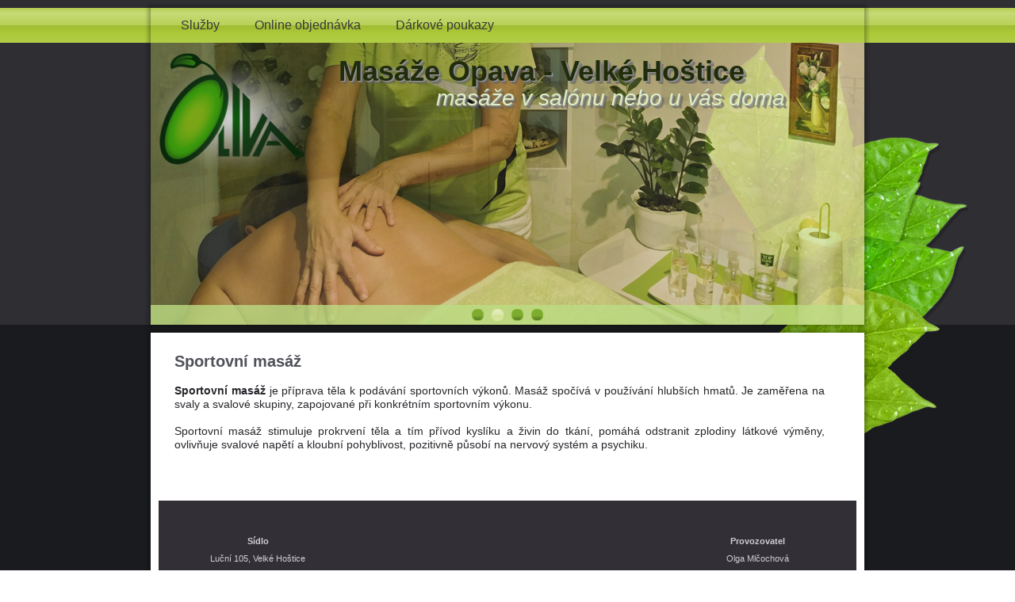

--- FILE ---
content_type: text/html; charset=utf-8
request_url: http://www.olivamasaze.cz/sportovni-masaz-olivamasaze
body_size: 4069
content:
<!DOCTYPE html PUBLIC "-//W3C//DTD XHTML+RDFa 1.0//EN" "http://www.w3.org/MarkUp/DTD/xhtml-rdfa-1.dtd">
<html xmlns="http://www.w3.org/1999/xhtml" xml:lang="cs" version="XHTML+RDFa 1.0" dir="ltr"
  
  xmlns:content="http://purl.org/rss/1.0/modules/content/"
  xmlns:dc="http://purl.org/dc/terms/"
  xmlns:foaf="http://xmlns.com/foaf/0.1/"
  xmlns:og="http://ogp.me/ns#"
  xmlns:rdfs="http://www.w3.org/2000/01/rdf-schema#"
  xmlns:sioc="http://rdfs.org/sioc/ns#"
  xmlns:sioct="http://rdfs.org/sioc/types#"
  xmlns:skos="http://www.w3.org/2004/02/skos/core#"
  xmlns:xsd="http://www.w3.org/2001/XMLSchema#">

<head profile="http://www.w3.org/1999/xhtml/vocab">
  <meta http-equiv="Content-Type" content="text/html; charset=utf-8" />
<meta name="Generator" content="Drupal 7 (http://drupal.org)" />
<link rel="canonical" href="/sportovni-masaz-olivamasaze" />
<link rel="shortlink" href="/node/55" />
<link rel="shortcut icon" href="http://www.olivamasaze.cz/misc/favicon.ico" type="image/vnd.microsoft.icon" />
  <title>Sportovní masáž | Masáže Opava - Velké Hoštice</title>
  <style type="text/css" media="all">
@import url("http://www.olivamasaze.cz/modules/system/system.base.css?pb02v3");
@import url("http://www.olivamasaze.cz/modules/system/system.menus.css?pb02v3");
@import url("http://www.olivamasaze.cz/modules/system/system.messages.css?pb02v3");
@import url("http://www.olivamasaze.cz/modules/system/system.theme.css?pb02v3");
</style>
<style type="text/css" media="all">
@import url("http://www.olivamasaze.cz/modules/comment/comment.css?pb02v3");
@import url("http://www.olivamasaze.cz/modules/field/theme/field.css?pb02v3");
@import url("http://www.olivamasaze.cz/modules/node/node.css?pb02v3");
@import url("http://www.olivamasaze.cz/modules/poll/poll.css?pb02v3");
@import url("http://www.olivamasaze.cz/modules/search/search.css?pb02v3");
@import url("http://www.olivamasaze.cz/modules/user/user.css?pb02v3");
@import url("http://www.olivamasaze.cz/sites/all/modules/views/css/views.css?pb02v3");
</style>
<style type="text/css" media="all">
@import url("http://www.olivamasaze.cz/sites/all/modules/ctools/css/ctools.css?pb02v3");
@import url("http://www.olivamasaze.cz/sites/all/modules/lightbox2/css/lightbox.css?pb02v3");
</style>
<style type="text/css" media="screen">
@import url("http://www.olivamasaze.cz/sites/all/themes/olivamasaze/style.css?pb02v3");
</style>
<style type="text/css" media="all">
@import url("http://www.olivamasaze.cz/sites/all/themes/olivamasaze/style.responsive.css?pb02v3");
</style>
  <script type="text/javascript" src="/sites/all/themes/olivamasaze/jquery.js?v=1.4.4"></script>
<script type="text/javascript" src="http://www.olivamasaze.cz/misc/jquery.once.js?v=1.2"></script>
<script type="text/javascript" src="http://www.olivamasaze.cz/misc/drupal.js?pb02v3"></script>
<script type="text/javascript" src="http://www.olivamasaze.cz/sites/default/files/languages/cs_ZDeimGL2Mn6SP8mUjXL0ojZSv8-K04qgL5Q4cEzMnEQ.js?pb02v3"></script>
<script type="text/javascript" src="http://www.olivamasaze.cz/sites/all/modules/lightbox2/js/auto_image_handling.js?pb02v3"></script>
<script type="text/javascript" src="http://www.olivamasaze.cz/sites/all/modules/lightbox2/js/lightbox.js?1769296668"></script>
<script type="text/javascript" src="http://www.olivamasaze.cz/sites/all/modules/google_analytics/googleanalytics.js?pb02v3"></script>
<script type="text/javascript">
<!--//--><![CDATA[//><!--
(function(i,s,o,g,r,a,m){i["GoogleAnalyticsObject"]=r;i[r]=i[r]||function(){(i[r].q=i[r].q||[]).push(arguments)},i[r].l=1*new Date();a=s.createElement(o),m=s.getElementsByTagName(o)[0];a.async=1;a.src=g;m.parentNode.insertBefore(a,m)})(window,document,"script","https://www.google-analytics.com/analytics.js","ga");ga("create", "UA-59354294-1", {"cookieDomain":"auto"});ga("send", "pageview");
//--><!]]>
</script>
<script type="text/javascript" src="http://www.olivamasaze.cz/sites/all/themes/olivamasaze/script.js?pb02v3"></script>
<script type="text/javascript" src="http://www.olivamasaze.cz/sites/all/themes/olivamasaze/script.responsive.js?pb02v3"></script>
<script type="text/javascript">
<!--//--><![CDATA[//><!--
jQuery.extend(Drupal.settings, {"basePath":"\/","pathPrefix":"","ajaxPageState":{"theme":"olivamasaze","theme_token":"pp0M-uY_6YS39vcX5objClZXQcJPZkBXUYnUOizrfBE","js":{"misc\/jquery.js":1,"misc\/jquery.once.js":1,"misc\/drupal.js":1,"public:\/\/languages\/cs_ZDeimGL2Mn6SP8mUjXL0ojZSv8-K04qgL5Q4cEzMnEQ.js":1,"sites\/all\/modules\/lightbox2\/js\/auto_image_handling.js":1,"sites\/all\/modules\/lightbox2\/js\/lightbox.js":1,"sites\/all\/modules\/google_analytics\/googleanalytics.js":1,"0":1,"sites\/all\/themes\/olivamasaze\/script.js":1,"sites\/all\/themes\/olivamasaze\/script.responsive.js":1},"css":{"modules\/system\/system.base.css":1,"modules\/system\/system.menus.css":1,"modules\/system\/system.messages.css":1,"modules\/system\/system.theme.css":1,"modules\/comment\/comment.css":1,"modules\/field\/theme\/field.css":1,"modules\/node\/node.css":1,"modules\/poll\/poll.css":1,"modules\/search\/search.css":1,"modules\/user\/user.css":1,"sites\/all\/modules\/views\/css\/views.css":1,"sites\/all\/modules\/ctools\/css\/ctools.css":1,"sites\/all\/modules\/lightbox2\/css\/lightbox.css":1,"sites\/all\/themes\/olivamasaze\/style.css":1,"sites\/all\/themes\/olivamasaze\/style.responsive.css":1}},"lightbox2":{"rtl":0,"file_path":"\/(\\w\\w\/)public:\/","default_image":"\/sites\/all\/modules\/lightbox2\/images\/brokenimage.jpg","border_size":10,"font_color":"000","box_color":"fff","top_position":"","overlay_opacity":"0.8","overlay_color":"000","disable_close_click":1,"resize_sequence":0,"resize_speed":400,"fade_in_speed":400,"slide_down_speed":600,"use_alt_layout":0,"disable_resize":0,"disable_zoom":0,"force_show_nav":0,"show_caption":1,"loop_items":0,"node_link_text":"View Image Details","node_link_target":0,"image_count":"Image !current of !total","video_count":"Video !current of !total","page_count":"Page !current of !total","lite_press_x_close":"press \u003Ca href=\u0022#\u0022 onclick=\u0022hideLightbox(); return FALSE;\u0022\u003E\u003Ckbd\u003Ex\u003C\/kbd\u003E\u003C\/a\u003E to close","download_link_text":"","enable_login":false,"enable_contact":false,"keys_close":"c x 27","keys_previous":"p 37","keys_next":"n 39","keys_zoom":"z","keys_play_pause":"32","display_image_size":"original","image_node_sizes":"(\\.thumbnail)","trigger_lightbox_classes":"img.thumbnail, img.image-thumbnail","trigger_lightbox_group_classes":"","trigger_slideshow_classes":"","trigger_lightframe_classes":"","trigger_lightframe_group_classes":"","custom_class_handler":"lightbox_ungrouped","custom_trigger_classes":"img.lightbox","disable_for_gallery_lists":1,"disable_for_acidfree_gallery_lists":true,"enable_acidfree_videos":true,"slideshow_interval":5000,"slideshow_automatic_start":1,"slideshow_automatic_exit":1,"show_play_pause":1,"pause_on_next_click":0,"pause_on_previous_click":1,"loop_slides":1,"iframe_width":600,"iframe_height":400,"iframe_border":1,"enable_video":0},"googleanalytics":{"trackOutbound":1,"trackMailto":1,"trackDownload":1,"trackDownloadExtensions":"7z|aac|arc|arj|asf|asx|avi|bin|csv|doc(x|m)?|dot(x|m)?|exe|flv|gif|gz|gzip|hqx|jar|jpe?g|js|mp(2|3|4|e?g)|mov(ie)?|msi|msp|pdf|phps|png|ppt(x|m)?|pot(x|m)?|pps(x|m)?|ppam|sld(x|m)?|thmx|qtm?|ra(m|r)?|sea|sit|tar|tgz|torrent|txt|wav|wma|wmv|wpd|xls(x|m|b)?|xlt(x|m)|xlam|xml|z|zip"}});
//--><!]]>
</script>
  <!-- Created by Artisteer v4.0.0.58475 -->

<meta name="viewport" content="initial-scale = 1.0, maximum-scale = 1.0, user-scalable = no, width = device-width">

<!--[if lt IE 9]><script src="http://html5shiv.googlecode.com/svn/trunk/html5.js"></script><![endif]-->

<!--[if lte IE 7]><link rel="stylesheet" href="/sites/all/themes/olivamasaze/style.ie7.css" media="screen" /><![endif]-->


</head>
<body class="html not-front not-logged-in no-sidebars page-node page-node- page-node-55 node-type-page" >
    
<div id="az-main">
    <div id="az-hmenu-bg" class="az-bar az-nav clearfix">
    </div>
<header class="az-header clearfix"><div class="az-slider az-slidecontainerheader">
    <div class="az-slider-inner">
<div class="az-slide-item az-slideheader0">

</div>
<div class="az-slide-item az-slideheader1">

</div>
<div class="az-slide-item az-slideheader2">

</div>
<div class="az-slide-item az-slideheader3">

</div>

    </div>
</div>
<div class="az-slidenavigator az-slidenavigatorheader">
<a href="#" class="az-slidenavigatoritem"></a><a href="#" class="az-slidenavigatoritem"></a><a href="#" class="az-slidenavigatoritem"></a><a href="#" class="az-slidenavigatoritem"></a>
</div>



    <div class="az-shapes">
<h1 class="az-headline" data-left="39.37%"><a href="/" title = "Masáže Opava - Velké Hoštice">Masáže Opava - Velké Hoštice</a></h1>
<h2 class="az-slogan" data-left="0%">masáže v salónu nebo u vás doma</h2>


            </div>

<nav class="az-nav clearfix">
    <div class="az-nav-inner">
     
        <ul class="az-hmenu"><li class="first leaf"><a href="/" title="">Služby</a></li>
<li class="leaf"><a href="/online-objednavka-olivamasaze">Online objednávka</a></li>
<li class="last leaf"><a href="/darkovy-poukaz-na-masaz-opava">Dárkové poukazy</a></li>
</ul>
</div>
    </nav>

                    
</header>
<div class="az-sheet clearfix">
            <div class="az-layout-wrapper clearfix">
                <div class="az-content-layout">
                    <div class="az-content-layout-row">
                        <div class="az-layout-cell az-content clearfix">


  <div class="region region-content">
      <div class="region region-content">
    <div class="block block-system" id="block-system-main">
<div class="content">
<div id="node-55" class="node page">
	<article class="az-post az-article">
                                <h1 class="az-postheader">Sportovní masáž<span property="dc:title" content="Sportovní masáž" class="rdf-meta element-hidden"></span></h1>
                                                
                <div class="az-postcontent az-postcontent-0 clearfix"><div class="az-article">
    <div class="field field-name-body field-type-text-with-summary field-label-hidden"><div class="field-items"><div class="field-item even" property="content:encoded"> <p style="text-align: justify;"><span style="font-size:14px;"><span style="font-family: lucida sans unicode,lucida grande,sans-serif;"><strong>Sportovní masáž</strong> je příprava těla k podávání sportovních výkonů. Masáž spočívá v používání hlubších hmatů. Je zaměřena na svaly a svalové skupiny, zapojované při konkrétním sportovním výkonu.<br /><br />Sportovní masáž stimuluje prokrvení těla a tím přívod kyslíku a živin do tkání, pomáhá odstranit zplodiny látkové výměny, ovlivňuje svalové napětí a kloubní pohyblivost, pozitivně působí na nervový systém a psychiku.</span></span></p>
 </div></div></div>  </div>
</div>
                                
                </article>	</div>
</div>
</div>
  </div>
  </div>


</div>
                    </div>
                </div>
            </div><footer class="az-footer clearfix">
<div class="az-content-layout">
    <div class="az-content-layout-row">
    <div class="az-layout-cell layout-item-0" style="width: 25%">
        <p style="font-weight:bold;">Sídlo</p>
        Luční 105, Velké Hoštice<br>
        Na přání dojedeme k Vám.
    </div><div class="az-layout-cell layout-item-0" style="width: 25%">
        <p style="font-weight:bold;"><br></p>
    </div><div class="az-layout-cell layout-item-0" style="width: 25%">
        <p><br></p>
    </div><div class="az-layout-cell layout-item-0" style="width: 25%">
        <p style="font-weight:bold;">Provozovatel<br></p>
        <p>Olga Mlčochová</p>
        <p>TEL:&nbsp;<a href="#">724 509 217</a><br></p>
        <p>IČO:&nbsp;<a href="#">03687457</a></p>
    </div>
    </div>
</div>

</footer>

    </div>
    <p class="az-page-footer">
        <span id="az-footnote-links">Designed by <a target="_blank" href="http://www.sits.cz">www.sits.cz</a>.</span>
    </p>
</div>


  </body>
</html>

--- FILE ---
content_type: text/css
request_url: http://www.olivamasaze.cz/sites/all/themes/olivamasaze/style.css?pb02v3
body_size: 9302
content:
/* Created by Artisteer v4.0.0.58475 */

#az-main
{
   background: #1A1B1E url('images/pageglare.png') top center no-repeat scroll;
   background: url('images/pageglare.png') top center no-repeat, linear-gradient(top, #2E2E33 0, #2E2E33 410px) no-repeat, #1A1B1E;
   background: url('images/pageglare.png') top center no-repeat, -webkit-linear-gradient(top, #2E2E33 0, #2E2E33 410px) no-repeat, #1A1B1E;
   background: url('images/pageglare.png') top center no-repeat, -moz-linear-gradient(top, #2E2E33 0, #2E2E33 410px) no-repeat, #1A1B1E;
   background: url('images/pageglare.png') top center no-repeat, -o-linear-gradient(top, #2E2E33 0, #2E2E33 410px) no-repeat, #1A1B1E;
   background: url('images/pageglare.png') top center no-repeat, -ms-linear-gradient(top, #2E2E33 0, #2E2E33 410px) no-repeat, #1A1B1E;
   background: url('images/pageglare.png') top center no-repeat, linear-gradient(top, #2E2E33 0, #2E2E33 410px) no-repeat, #1A1B1E;
   -svg-background: url('images/pageglare.png') top center no-repeat, linear-gradient(top, #2E2E33 0, #2E2E33 410px) no-repeat, #1A1B1E;
   background-size: auto, 100% 410px, auto !important;
   margin:0 auto;
   font-size: 13px;
   font-family: Tahoma, Arial, Helvetica, Sans-Serif;
   font-weight: normal;
   font-style: normal;
   position: relative;
   width: 100%;
   min-height: 100%;
   left: 0;
   top: 0;
   cursor:default;
   overflow:hidden;
}
table, ul.az-hmenu
{
   font-size: 13px;
   font-family: Tahoma, Arial, Helvetica, Sans-Serif;
   font-weight: normal;
   font-style: normal;
}

h1, h2, h3, h4, h5, h6, p, a, ul, ol, li
{
   margin: 0;
   padding: 0;
}

/* Reset buttons border. It's important for input and button tags. 
 * border-collapse should be separate for shadow in IE. 
 */
.az-button
{
   border: 0;
   border-collapse: separate;
   -webkit-background-origin: border !important;
   -moz-background-origin: border !important;
   background-origin: border-box !important;
   background: #B2CD47;
   -webkit-border-radius:7px;
   -moz-border-radius:7px;
   border-radius:7px;
   padding:0 10px;
   margin:0 auto;
   height:27px;
}

.az-postcontent,
.az-postheadericons,
.az-postfootericons,
.az-blockcontent,
ul.az-vmenu a 
{
   text-align: left;
}

.az-postcontent,
.az-postcontent li,
.az-postcontent table,
.az-postcontent a,
.az-postcontent a:link,
.az-postcontent a:visited,
.az-postcontent a.visited,
.az-postcontent a:hover,
.az-postcontent a.hovered
{
   font-family: Tahoma, Arial, Helvetica, Sans-Serif;
   line-height: 125%;
}

.az-postcontent p
{
   margin: 12px 0;
}

.az-postcontent h1, .az-postcontent h1 a, .az-postcontent h1 a:link, .az-postcontent h1 a:visited, .az-postcontent h1 a:hover,
.az-postcontent h2, .az-postcontent h2 a, .az-postcontent h2 a:link, .az-postcontent h2 a:visited, .az-postcontent h2 a:hover,
.az-postcontent h3, .az-postcontent h3 a, .az-postcontent h3 a:link, .az-postcontent h3 a:visited, .az-postcontent h3 a:hover,
.az-postcontent h4, .az-postcontent h4 a, .az-postcontent h4 a:link, .az-postcontent h4 a:visited, .az-postcontent h4 a:hover,
.az-postcontent h5, .az-postcontent h5 a, .az-postcontent h5 a:link, .az-postcontent h5 a:visited, .az-postcontent h5 a:hover,
.az-postcontent h6, .az-postcontent h6 a, .az-postcontent h6 a:link, .az-postcontent h6 a:visited, .az-postcontent h6 a:hover,
.az-blockheader .t, .az-blockheader .t a, .az-blockheader .t a:link, .az-blockheader .t a:visited, .az-blockheader .t a:hover,
.az-vmenublockheader .t, .az-vmenublockheader .t a, .az-vmenublockheader .t a:link, .az-vmenublockheader .t a:visited, .az-vmenublockheader .t a:hover,
.az-headline, .az-headline a, .az-headline a:link, .az-headline a:visited, .az-headline a:hover,
.az-slogan, .az-slogan a, .az-slogan a:link, .az-slogan a:visited, .az-slogan a:hover,
.az-postheader, .az-postheader a, .az-postheader a:link, .az-postheader a:visited, .az-postheader a:hover
{
   font-size: 32px;
   font-family: Arial, 'Arial Unicode MS', Helvetica, Sans-Serif;
   font-weight: bold;
   font-style: normal;
   text-decoration: none;
}

.az-postcontent a, .az-postcontent a:link
{
   font-family: Tahoma, Arial, Helvetica, Sans-Serif;
   text-decoration: none;
   color: #6A8F28;
}

.az-postcontent a:visited, .az-postcontent a.visited
{
   font-family: Tahoma, Arial, Helvetica, Sans-Serif;
   text-decoration: none;
   color: #5B5D67;
}

.az-postcontent  a:hover, .az-postcontent a.hover
{
   font-family: Tahoma, Arial, Helvetica, Sans-Serif;
   text-decoration: underline;
   color: #59681D;
}

.az-postcontent h1
{
   color: #93C738;
   margin-top: 21px;
   margin-bottom: 21px;
   font-size: 32px;
   font-family: Arial, 'Arial Unicode MS', Helvetica, Sans-Serif;
}

.az-blockcontent h1
{
   margin-top: 21px;
   margin-bottom: 21px;
   font-size: 32px;
   font-family: Arial, 'Arial Unicode MS', Helvetica, Sans-Serif;
}

.az-postcontent h1 a, .az-postcontent h1 a:link, .az-postcontent h1 a:hover, .az-postcontent h1 a:visited, .az-blockcontent h1 a, .az-blockcontent h1 a:link, .az-blockcontent h1 a:hover, .az-blockcontent h1 a:visited 
{
   font-size: 32px;
   font-family: Arial, 'Arial Unicode MS', Helvetica, Sans-Serif;
}

.az-postcontent h2
{
   color: #E1EFC7;
   margin-top: 19px;
   margin-bottom: 19px;
   font-size: 36px;
   font-family: Arial, 'Arial Unicode MS', Helvetica, Sans-Serif;
}

.az-blockcontent h2
{
   margin-top: 19px;
   margin-bottom: 19px;
   font-size: 36px;
   font-family: Arial, 'Arial Unicode MS', Helvetica, Sans-Serif;
}

.az-postcontent h2 a, .az-postcontent h2 a:link, .az-postcontent h2 a:hover, .az-postcontent h2 a:visited, .az-blockcontent h2 a, .az-blockcontent h2 a:link, .az-blockcontent h2 a:hover, .az-blockcontent h2 a:visited 
{
   font-size: 36px;
   font-family: Arial, 'Arial Unicode MS', Helvetica, Sans-Serif;
}

.az-postcontent h3
{
   color: #787A87;
   margin-top: 19px;
   margin-bottom: 19px;
   font-size: 19px;
   font-family: Arial, 'Arial Unicode MS', Helvetica, Sans-Serif;
}

.az-blockcontent h3
{
   margin-top: 19px;
   margin-bottom: 19px;
   font-size: 19px;
   font-family: Arial, 'Arial Unicode MS', Helvetica, Sans-Serif;
}

.az-postcontent h3 a, .az-postcontent h3 a:link, .az-postcontent h3 a:hover, .az-postcontent h3 a:visited, .az-blockcontent h3 a, .az-blockcontent h3 a:link, .az-blockcontent h3 a:hover, .az-blockcontent h3 a:visited 
{
   font-size: 19px;
   font-family: Arial, 'Arial Unicode MS', Helvetica, Sans-Serif;
}

.az-postcontent h4
{
   color: #26272B;
   margin: 5px 0;
   font-size: 16px;
   font-family: Arial, 'Arial Unicode MS', Helvetica, Sans-Serif;
}

.az-blockcontent h4
{
   margin: 5px 0;
   font-size: 16px;
   font-family: Arial, 'Arial Unicode MS', Helvetica, Sans-Serif;
}

.az-postcontent h4 a, .az-postcontent h4 a:link, .az-postcontent h4 a:hover, .az-postcontent h4 a:visited, .az-blockcontent h4 a, .az-blockcontent h4 a:link, .az-blockcontent h4 a:hover, .az-blockcontent h4 a:visited 
{
   font-size: 16px;
   font-family: Arial, 'Arial Unicode MS', Helvetica, Sans-Serif;
}

.az-postcontent h5
{
   color: #26272B;
   margin-top: 26px;
   margin-bottom: 26px;
   font-size: 13px;
   font-family: Arial, 'Arial Unicode MS', Helvetica, Sans-Serif;
}

.az-blockcontent h5
{
   margin-top: 26px;
   margin-bottom: 26px;
   font-size: 13px;
   font-family: Arial, 'Arial Unicode MS', Helvetica, Sans-Serif;
}

.az-postcontent h5 a, .az-postcontent h5 a:link, .az-postcontent h5 a:hover, .az-postcontent h5 a:visited, .az-blockcontent h5 a, .az-blockcontent h5 a:link, .az-blockcontent h5 a:hover, .az-blockcontent h5 a:visited 
{
   font-size: 13px;
   font-family: Arial, 'Arial Unicode MS', Helvetica, Sans-Serif;
}

.az-postcontent h6
{
   color: #5B5D67;
   margin-top: 35px;
   margin-bottom: 35px;
   font-size: 11px;
   font-family: Arial, 'Arial Unicode MS', Helvetica, Sans-Serif;
}

.az-blockcontent h6
{
   margin-top: 35px;
   margin-bottom: 35px;
   font-size: 11px;
   font-family: Arial, 'Arial Unicode MS', Helvetica, Sans-Serif;
}

.az-postcontent h6 a, .az-postcontent h6 a:link, .az-postcontent h6 a:hover, .az-postcontent h6 a:visited, .az-blockcontent h6 a, .az-blockcontent h6 a:link, .az-blockcontent h6 a:hover, .az-blockcontent h6 a:visited 
{
   font-size: 11px;
   font-family: Arial, 'Arial Unicode MS', Helvetica, Sans-Serif;
}

header, footer, article, nav, #az-hmenu-bg, .az-sheet, .az-hmenu a, .az-vmenu a, .az-slidenavigator > a, .az-checkbox:before, .az-radiobutton:before
{
   -webkit-background-origin: border !important;
   -moz-background-origin: border !important;
   background-origin: border-box !important;
}

header, footer, article, nav, #az-hmenu-bg, .az-sheet, .az-slidenavigator > a, .az-checkbox:before, .az-radiobutton:before
{
   display: block;
   -webkit-box-sizing: border-box;
   -moz-box-sizing: border-box;
   box-sizing: border-box;
}

ul
{
   list-style-type: none;
}

ol
{
   list-style-position: inside;
}

html, body
{
   height: 100%;
}

body
{
   padding: 0;
   margin:0;
   min-width: 900px;
   color: #26272B;
}

.clearfix:before, .clearfix:after {
   content: "";
   display: table;
}

.clearfix:after {
   clear: both;
}

.cleared {
   font: 0/0 serif;
   clear: both;
}

form
{
   padding: 0 !important;
   margin: 0 !important;
}

table.position
{
   position: relative;
   width: 100%;
   table-layout: fixed;
}

li h1, .az-postcontent li h1, .az-blockcontent li h1 
{
   margin:1px;
} 
li h2, .az-postcontent li h2, .az-blockcontent li h2 
{
   margin:1px;
} 
li h3, .az-postcontent li h3, .az-blockcontent li h3 
{
   margin:1px;
} 
li h4, .az-postcontent li h4, .az-blockcontent li h4 
{
   margin:1px;
} 
li h5, .az-postcontent li h5, .az-blockcontent li h5 
{
   margin:1px;
} 
li h6, .az-postcontent li h6, .az-blockcontent li h6 
{
   margin:1px;
} 
li p, .az-postcontent li p, .az-blockcontent li p 
{
   margin:1px;
}


.az-shapes
{
   position: absolute;
   top: 0;
   right: 0;
   bottom: 0;
   left: 0;
   overflow: hidden;
   z-index: 0;
}

.az-slider-inner {
   position: relative;
   overflow: hidden;
   width: 100%;
   height: 100%;
}

.az-slidenavigator > a {
   display: inline-block;
   vertical-align: middle;
   outline-style: none;
   font-size: 1px;
}

.az-slidenavigator > a:last-child {
   margin-right: 0 !important;
}

.az-slidecontainerheader {
    position: relative;
            width: 100%;
    height: 100%;
    }

.az-slidecontainerheader .az-slide-item
{

}



.az-slidecontainerheader .az-slide-item {
    -webkit-transition: 600ms ease-in-out opacity;
    -moz-transition: 600ms ease-in-out opacity;
    -ms-transition: 600ms ease-in-out opacity;
    -o-transition: 600ms ease-in-out opacity;
    transition: 600ms ease-in-out opacity;
    position: absolute;
    display: none;
	left: 0;
	top: 0;
	opacity: 0;
    width:  100%;
    height: 100%;
}

.az-slidecontainerheader .active, .az-slidecontainerheader .next, .az-slidecontainerheader .prev {
    display: block;
}

.az-slidecontainerheader .active {
    opacity: 1;
}

.az-slidecontainerheader .next, .az-slidecontainerheader .prev {
    width: 100%;
}

.az-slidecontainerheader .next.forward, .az-slidecontainerheader .prev.back {
    opacity: 1;
}

.az-slidecontainerheader .active.forward {
    opacity: 0;
}

.az-slidecontainerheader .active.back {
    opacity: 0;
}


.az-slideheader0 {
    background-image: url('images/slideheader0-object1074200514.png'),  url('images/slideheader0.jpg');
    background-position: 2px 46px,  0 0;
    background-repeat: no-repeat;
}
.az-slideheader1 {
    background-image: url('images/slideheader1-object94059467.png'),  url('images/slideheader1.jpg');
    background-position: 3px 47px,  0 0;
    background-repeat: no-repeat;
}
.az-slideheader2 {
    background-image: url('images/slideheader2-object1741157360.png'),  url('images/slideheader2.jpg');
    background-position: 3px 46px,  0 0;
    background-repeat: no-repeat;
}
.az-slideheader3 {
    background-image: url('images/slideheader3-object1395368862.png'),  url('images/slideheader3.jpg');
    background-position: 2px 46px,  0 0;
    background-repeat: no-repeat;
}


.az-slidenavigatorheader {
  display: inline-block;
  position: absolute;
  direction: ltr !important;
  top: 375px;
  left: 0%;
  z-index: 101;
  line-height: 0 !important;
  -webkit-background-origin: border !important;
  -moz-background-origin: border !important;
  background-origin: border-box !important;
  -webkit-box-sizing: border-box;
  -moz-box-sizing: border-box;
  box-sizing: border-box;
  text-align: center;
    white-space: nowrap;
      right: 0px;
  }
.az-slidenavigatorheader
{
background: #BCDC84;background: rgba(188, 220, 132, 0.8);background: rgba(188, 220, 132, 0.8);background: rgba(188, 220, 132, 0.8);background: rgba(188, 220, 132, 0.8);background: rgba(188, 220, 132, 0.8);background: rgba(188, 220, 132, 0.8);-svg-background: rgba(188, 220, 132, 0.8);



padding:5px;





}
.az-slidenavigatorheader > a
{
background: #6A8F28;background: linear-gradient(top, #7EAB30 0, #7EAB30 50%, #7BA72F 60%, #526F1F 100%) no-repeat;background: -webkit-linear-gradient(top, #7EAB30 0, #7EAB30 50%, #7BA72F 60%, #526F1F 100%) no-repeat;background: -moz-linear-gradient(top, #7EAB30 0, #7EAB30 50%, #7BA72F 60%, #526F1F 100%) no-repeat;background: -o-linear-gradient(top, #7EAB30 0, #7EAB30 50%, #7BA72F 60%, #526F1F 100%) no-repeat;background: -ms-linear-gradient(top, #7EAB30 0, #7EAB30 50%, #7BA72F 60%, #526F1F 100%) no-repeat;background: linear-gradient(top, #7EAB30 0, #7EAB30 50%, #7BA72F 60%, #526F1F 100%) no-repeat;-svg-background: linear-gradient(top, #7EAB30 0, #7EAB30 50%, #7BA72F 60%, #526F1F 100%) no-repeat;
-webkit-border-radius:40%;-moz-border-radius:40%;border-radius:40%;

border:1px solid #8ABB35;

margin:0 10px 0 0;

width: 15px;

height: 15px;
}
.az-slidenavigatorheader > a.active
{
background: #D8E6A3;background: linear-gradient(top, #E6EFC3 0, #DCE8AB 50%, #D0E08F 50%, #D8E6A3 100%) no-repeat;background: -webkit-linear-gradient(top, #E6EFC3 0, #DCE8AB 50%, #D0E08F 50%, #D8E6A3 100%) no-repeat;background: -moz-linear-gradient(top, #E6EFC3 0, #DCE8AB 50%, #D0E08F 50%, #D8E6A3 100%) no-repeat;background: -o-linear-gradient(top, #E6EFC3 0, #DCE8AB 50%, #D0E08F 50%, #D8E6A3 100%) no-repeat;background: -ms-linear-gradient(top, #E6EFC3 0, #DCE8AB 50%, #D0E08F 50%, #D8E6A3 100%) no-repeat;background: linear-gradient(top, #E6EFC3 0, #DCE8AB 50%, #D0E08F 50%, #D8E6A3 100%) no-repeat;-svg-background: linear-gradient(top, #E6EFC3 0, #DCE8AB 50%, #D0E08F 50%, #D8E6A3 100%) no-repeat;
-webkit-border-radius:40%;-moz-border-radius:40%;border-radius:40%;

border:1px solid #D8E6A3;

margin:0 10px 0 0;

width: 15px;

height: 15px;
}
.az-slidenavigatorheader > a:hover
{
background: #90A82E;background: linear-gradient(top, #748825 0, #A1BC34 40%, #A8C436 50%, #A8C436 100%) no-repeat;background: -webkit-linear-gradient(top, #748825 0, #A1BC34 40%, #A8C436 50%, #A8C436 100%) no-repeat;background: -moz-linear-gradient(top, #748825 0, #A1BC34 40%, #A8C436 50%, #A8C436 100%) no-repeat;background: -o-linear-gradient(top, #748825 0, #A1BC34 40%, #A8C436 50%, #A8C436 100%) no-repeat;background: -ms-linear-gradient(top, #748825 0, #A1BC34 40%, #A8C436 50%, #A8C436 100%) no-repeat;background: linear-gradient(top, #748825 0, #A1BC34 40%, #A8C436 50%, #A8C436 100%) no-repeat;-svg-background: linear-gradient(top, #748825 0, #A1BC34 40%, #A8C436 50%, #A8C436 100%) no-repeat;
-webkit-border-radius:40%;-moz-border-radius:40%;border-radius:40%;

border:1px solid #B2CD47;

margin:0 10px 0 0;

width: 15px;

height: 15px;
}

.az-headline
{
  display: inline-block;
  position: absolute;
  min-width: 50px;
  top: 62px;
  left: 39.37%;
  line-height: 100%;
  margin-left: -117px !important;
  -webkit-transform: rotate(0deg);
  -moz-transform: rotate(0deg);
  -o-transform: rotate(0deg);
  -ms-transform: rotate(0deg);
  transform: rotate(0deg);
  z-index: 99;
}

.az-headline, 
.az-headline a, 
.az-headline a:link, 
.az-headline a:visited, 
.az-headline a:hover
{
font-size: 36px;
font-family: 'Arial Black', Arial, Helvetica, Sans-Serif;
font-weight: bold;
font-style: normal;
text-decoration: none;
text-shadow: 0.7px 0.7px 0px rgba(153, 153, 153, 0.8), 1.4px 1.4px 0px rgba(140, 140, 140, 0.8), 2.1px 2.1px 1px rgba(122, 122, 122, 0.5), 2.8px 2.8px 0px rgba(107, 107, 107, 0.5), 3.5px 3.5px 0px rgba(92, 92, 92, 0.5);
  padding: 0;
  margin: 0;
  color: #202C0C !important;
  white-space: nowrap;
}
.az-slogan
{
  display: inline-block;
  position: absolute;
  min-width: 50px;
  top: 100px;
  left: 40%;
  line-height: 100%;
  margin-left: 0px !important;
  -webkit-transform: rotate(0deg);
  -moz-transform: rotate(0deg);
  -o-transform: rotate(0deg);
  -ms-transform: rotate(0deg);
  transform: rotate(0deg);
  z-index: 99;
  white-space: nowrap;
}

.az-slogan, 
.az-slogan a, 
.az-slogan a:link, 
.az-slogan a:visited, 
.az-slogan a:hover
{
font-size: 28px;
font-family: Tahoma, Arial, Helvetica, Sans-Serif;
font-weight: normal;
font-style: italic;
text-decoration: none;
text-shadow: 0.7px 0.7px 0px rgba(153, 153, 153, 0.8), 1.4px 1.4px 0px rgba(140, 140, 140, 0.8), 2.1px 2.1px 1px rgba(122, 122, 122, 0.5), 2.8px 2.8px 0px rgba(107, 107, 107, 0.5), 3.5px 3.5px 0px rgba(92, 92, 92, 0.5);
  padding: 0;
  margin: 0;
  color: #DEEEC3 !important;
}




.az-footer .layout-item-0 { padding: 20px;  }
.ie7 .post .layout-cell {border:none !important; padding:0 !important; }
.ie6 .post .layout-cell {border:none !important; padding:0 !important; }

#az-hmenu-bg
{
   position: absolute;
   overflow: hidden;
   left: 0;
   margin: 0 auto;
   width: 100%;
   z-index: auto;
}

.az-header
{
   -webkit-box-shadow:0 0 5px 3px rgba(0, 0, 0, 0.3);
   -moz-box-shadow:0 0 5px 3px rgba(0, 0, 0, 0.3);
   box-shadow:0 0 5px 3px rgba(0, 0, 0, 0.3);
   margin:10px auto 0;
   height: 400px;
   background-image: none;
   background-position: 0 0;
   background-repeat: no-repeat;
   position: relative;
   width: 900px;
   z-index: auto !important;
}

.responsive .az-header 
{
   background-image: none;
   background-position: center center;
}

.az-header > .region, .az-header > .block 
{
   position:absolute;
   z-index:101;
}

.az-nav
{
   background: #B2CD47;
   background: linear-gradient(top, #B5CF4F 0, #C6DA77 15%, #B9D157 50%, #ABC837 50%, #A1BC34 50%, #ABC837 71%, #B2CD47 100%) no-repeat;
   background: -webkit-linear-gradient(top, #B5CF4F 0, #C6DA77 15%, #B9D157 50%, #ABC837 50%, #A1BC34 50%, #ABC837 71%, #B2CD47 100%) no-repeat;
   background: -moz-linear-gradient(top, #B5CF4F 0, #C6DA77 15%, #B9D157 50%, #ABC837 50%, #A1BC34 50%, #ABC837 71%, #B2CD47 100%) no-repeat;
   background: -o-linear-gradient(top, #B5CF4F 0, #C6DA77 15%, #B9D157 50%, #ABC837 50%, #A1BC34 50%, #ABC837 71%, #B2CD47 100%) no-repeat;
   background: -ms-linear-gradient(top, #B5CF4F 0, #C6DA77 15%, #B9D157 50%, #ABC837 50%, #A1BC34 50%, #ABC837 71%, #B2CD47 100%) no-repeat;
   background: linear-gradient(top, #B5CF4F 0, #C6DA77 15%, #B9D157 50%, #ABC837 50%, #A1BC34 50%, #ABC837 71%, #B2CD47 100%) no-repeat;
   -svg-background: linear-gradient(top, #B5CF4F 0, #C6DA77 15%, #B9D157 50%, #ABC837 50%, #A1BC34 50%, #ABC837 71%, #B2CD47 100%) no-repeat;
   padding:6px;
   z-index: 100;
   font-size: 0;
   position: absolute;
   margin: 0;
   top:   0;
   width: 100%;
}

ul.az-hmenu a, ul.az-hmenu a:link, ul.az-hmenu a:visited, ul.az-hmenu a:hover 
{
   outline: none;
   position: relative;
   z-index: 11;
}

ul.az-hmenu, ul.az-hmenu ul
{
   display: block;
   margin: 0;
   padding: 0;
   border: 0;
   list-style-type: none;
}

ul.az-hmenu li
{
   position: relative;
   z-index: 5;
   display: block;
   float: left;
   background: none;
   margin: 0;
   padding: 0;
   border: 0;
}

ul.az-hmenu li:hover
{
   z-index: 10000;
   white-space: normal;
}

ul.az-hmenu:after, ul.az-hmenu ul:after
{
   content: ".";
   height: 0;
   display: block;
   visibility: hidden;
   overflow: hidden;
   clear: both;
}

ul.az-hmenu, ul.az-hmenu ul 
{
   min-height: 0;
}

ul.az-hmenu 
{
   display: inline-block;
   vertical-align: middle;
   padding-left: 16px;
   padding-right: 16px;
}

.az-nav-inner:before 
{
   content:' ';
}

.az-nav-inner{
   text-align: left;
   margin:0 auto;
}

.desktop-nav.az-nav
{
   padding-left: 0;
   padding-right: 0;
}

.az-hmenu-extra1
{
   position: relative;
   display: block;
   float: left;
   width: auto;
   height: auto;
   background-position: center;
}

.az-hmenu-extra2
{
   position: relative;
   display: block;
   float: right;
   width: auto;
   height: auto;
   background-position: center;
}

.az-hmenu
{
   float: left;
}

.az-menuitemcontainer
{
   margin:0 auto;
}
ul.az-hmenu>li {
   margin-left: 8px;
}
ul.az-hmenu>li:first-child {
   margin-left: 4px;
}
ul.az-hmenu>li:last-child, ul.az-hmenu>li.last-child {
   margin-right: 4px;
}

ul.az-hmenu>li>a
{
   background: #484951;
   background: transparent;
   -webkit-border-radius:12px 0;
   -moz-border-radius:12px 0;
   border-radius:12px 0;
   border:1px solid transparent;
   padding:0 17px;
   margin:0 auto;
   position: relative;
   display: block;
   height: 30px;
   cursor: pointer;
   text-decoration: none;
   color: #383838;
   line-height: 30px;
   text-align: center;
}

.az-hmenu a, 
.az-hmenu a:link, 
.az-hmenu a:visited, 
.az-hmenu a.active, 
.az-hmenu a:hover
{
   font-size: 16px;
   font-family: Verdana, Geneva, Arial, Helvetica, Sans-Serif;
   font-weight: normal;
   font-style: normal;
   text-decoration: none;
   text-align: left;
}

ul.az-hmenu>li>a.active
{
   background: #212121;
   background: linear-gradient(top, #383838 0, #0D0D0D 100%) no-repeat;
   background: -webkit-linear-gradient(top, #383838 0, #0D0D0D 100%) no-repeat;
   background: -moz-linear-gradient(top, #383838 0, #0D0D0D 100%) no-repeat;
   background: -o-linear-gradient(top, #383838 0, #0D0D0D 100%) no-repeat;
   background: -ms-linear-gradient(top, #383838 0, #0D0D0D 100%) no-repeat;
   background: linear-gradient(top, #383838 0, #0D0D0D 100%) no-repeat;
   -svg-background: linear-gradient(top, #383838 0, #0D0D0D 100%) no-repeat;
   -webkit-border-radius:12px 0;
   -moz-border-radius:12px 0;
   border-radius:12px 0;
   border:1px solid #000000;
   padding:0 17px;
   margin:0 auto;
   color: #FFFFFF;
   text-decoration: none;
}

ul.az-hmenu>li>a:visited, 
ul.az-hmenu>li>a:hover, 
ul.az-hmenu>li:hover>a {
   text-decoration: none;
}

ul.az-hmenu>li>a:hover, .desktop ul.az-hmenu>li:hover>a
{
   background: #FFFFFF;
   background: linear-gradient(top, rgba(255, 255, 255, 0.4) 0, rgba(206, 207, 212, 0.4) 100%) no-repeat;
   background: -webkit-linear-gradient(top, rgba(255, 255, 255, 0.4) 0, rgba(206, 207, 212, 0.4) 100%) no-repeat;
   background: -moz-linear-gradient(top, rgba(255, 255, 255, 0.4) 0, rgba(206, 207, 212, 0.4) 100%) no-repeat;
   background: -o-linear-gradient(top, rgba(255, 255, 255, 0.4) 0, rgba(206, 207, 212, 0.4) 100%) no-repeat;
   background: -ms-linear-gradient(top, rgba(255, 255, 255, 0.4) 0, rgba(206, 207, 212, 0.4) 100%) no-repeat;
   background: linear-gradient(top, rgba(255, 255, 255, 0.4) 0, rgba(206, 207, 212, 0.4) 100%) no-repeat;
   -svg-background: linear-gradient(top, rgba(255, 255, 255, 0.4) 0, rgba(206, 207, 212, 0.4) 100%) no-repeat;
   -webkit-border-radius:12px 0;
   -moz-border-radius:12px 0;
   border-radius:12px 0;
   border:1px solid rgba(73, 99, 28, 0.4);
   padding:0 17px;
   margin:0 auto;
}
ul.az-hmenu>li>a:hover, 
.desktop-nav ul.az-hmenu>li:hover>a {
   color: #161618;
   text-decoration: none;
}

ul.az-hmenu li li a
{
   background: #D8E6A3;
   border:1px solid #C4D973;
   padding:0 22px;
   margin:0 auto;
}
ul.az-hmenu li li 
{
   float: none;
   width: auto;
   margin-top: 0;
   margin-bottom: 0;
}

.desktop-nav ul.az-hmenu li li ul>li:first-child 
{
   margin-top: 0;
}

ul.az-hmenu li li ul>li:last-child 
{
   margin-bottom: 0;
}

.az-hmenu ul a
{
   display: block;
   white-space: nowrap;
   height: 24px;
   min-width: 7em;
   border: 1px solid transparent;
   text-align: left;
   line-height: 24px;
   color: #2F4012;
   font-size: 12px;
   font-family: Tahoma, Arial, Helvetica, Sans-Serif;
   text-decoration: none;
   margin:0;
}

.az-hmenu li li a 
{
   border-top-width: 0 !important;
}
.az-hmenu li li:hover a 
{
   border-top-width: 1px !important;
}
.az-hmenu ul>li:first-child>a 
{
   border-top-width: 1px !important;
}

.az-hmenu ul a:link, 
.az-hmenu ul a:visited, 
.az-hmenu ul a.active, 
.az-hmenu ul a:hover
{
   text-align: left;
   line-height: 24px;
   color: #2F4012;
   font-size: 12px;
   font-family: Tahoma, Arial, Helvetica, Sans-Serif;
   text-decoration: none;
   margin:0;
}

ul.az-hmenu ul li a:hover, .desktop ul.az-hmenu ul li:hover>a
{
   background: #C4D973;
   border:1px solid #C4D973;
   margin:0 auto;
}

.az-hmenu ul li a:hover
{
   color: #000000;
}

.az-hmenu ul li a.az-hmenu-before-hovered 
{
   border-bottom-width: 0 !important;
}

.desktop-nav .az-hmenu ul li:hover>a
{
   color: #000000;
}

ul.az-hmenu ul:before
{
   background: #B2CD47;
   margin:0 auto;
   display: block;
   position: absolute;
   content: ' ';
   z-index: 1;
}
.desktop-nav ul.az-hmenu li:hover>ul {
   visibility: visible;
   top: 100%;
}
.desktop-nav ul.az-hmenu li li:hover>ul {
   top: 0;
   left: 100%;
}

ul.az-hmenu ul
{
   visibility: hidden;
   position: absolute;
   z-index: 10;
   left: 0;
   top: 0;
   background-image: url('images/spacer.gif');
}

.desktop-nav ul.az-hmenu>li>ul
{
   padding: 10px 30px 30px 30px;
   margin: -10px 0 0 -30px;
}

.desktop-nav ul.az-hmenu ul ul
{
   padding: 30px 30px 30px 10px;
   margin: -30px 0 0 -10px;
}

.desktop-nav ul.az-hmenu ul.az-hmenu-left-to-right 
{
   right: auto;
   left: 0;
   margin: -10px 0 0 -30px;
}

.desktop-nav ul.az-hmenu ul.az-hmenu-right-to-left 
{
   left: auto;
   right: 0;
   margin: -10px -30px 0 0;
}

.desktop-nav ul.az-hmenu li li:hover>ul.az-hmenu-left-to-right {
   right: auto;
   left: 100%;
}
.desktop-nav ul.az-hmenu li li:hover>ul.az-hmenu-right-to-left {
   left: auto;
   right: 100%;
}

.desktop-nav ul.az-hmenu ul ul.az-hmenu-left-to-right
{
   right: auto;
   left: 0;
   padding: 30px 30px 30px 10px;
   margin: -30px 0 0 -10px;
}

.desktop-nav ul.az-hmenu ul ul.az-hmenu-right-to-left
{
   left: auto;
   right: 0;
   padding: 30px 10px 30px 30px;
   margin: -30px -10px 0 0;
}

.desktop-nav ul.az-hmenu li ul>li:first-child {
   margin-top: 0;
}
.desktop-nav ul.az-hmenu li ul>li:last-child {
   margin-bottom: 0;
}

.desktop-nav ul.az-hmenu ul ul:before
{
   border-radius: 0;
   top: 30px;
   bottom: 30px;
   right: 30px;
   left: 10px;
}

.desktop-nav ul.az-hmenu>li>ul:before
{
   top: 10px;
   right: 30px;
   bottom: 30px;
   left: 30px;
}

.desktop-nav ul.az-hmenu>li>ul.az-hmenu-left-to-right:before {
   right: 30px;
   left: 30px;
}
.desktop-nav ul.az-hmenu>li>ul.az-hmenu-right-to-left:before {
   right: 30px;
   left: 30px;
}
.desktop-nav ul.az-hmenu ul ul.az-hmenu-left-to-right:before {
   right: 30px;
   left: 10px;
}
.desktop-nav ul.az-hmenu ul ul.az-hmenu-right-to-left:before {
   right: 10px;
   left: 30px;
}

.az-sheet
{
   background: #FFFFFF;
   -webkit-box-shadow:0 0 5px 3px rgba(0, 0, 0, 0.3);
   -moz-box-shadow:0 0 5px 3px rgba(0, 0, 0, 0.3);
   box-shadow:0 0 5px 3px rgba(0, 0, 0, 0.3);
   padding:10px;
   margin:10px auto 0;
   position:relative;
   cursor:auto;
   width: 900px;
   z-index: auto !important;
}

.az-layout-wrapper
{
   position: relative;
   margin: 0 auto 0 auto;
   z-index: auto !important;
}

.az-content-layout
{
   display: table;
   width: 100%;
   table-layout: fixed;
   border-collapse: collapse;
}

.az-content-layout-row 
{
   display: table-row;
}

.az-layout-cell
{
   display: table-cell;
   vertical-align: top;
}

.az-block
{
   padding:3px;
   margin:10px;
}
div.az-block img
{
   border: none;
   margin: 7px;
}

.az-blockcontent
{
   margin:0 auto;
   color: #26272B;
   font-size: 13px;
   font-family: Tahoma, Arial, Helvetica, Sans-Serif;
}
.az-blockcontent table,
.az-blockcontent li, 
.az-blockcontent a,
.az-blockcontent a:link,
.az-blockcontent a:visited,
.az-blockcontent a:hover
{
   color: #26272B;
   font-size: 13px;
   font-family: Tahoma, Arial, Helvetica, Sans-Serif;
}

.az-blockcontent p
{
   margin: 6px 0;
}

.az-blockcontent a, .az-blockcontent a:link
{
   color: #93C738;
   font-family: Tahoma, Arial, Helvetica, Sans-Serif;
   text-decoration: underline;
}

.az-blockcontent a:visited, .az-blockcontent a.visited
{
   color: #B3B5BC;
   font-family: Tahoma, Arial, Helvetica, Sans-Serif;
   text-decoration: none;
}

.az-blockcontent a:hover, .az-blockcontent a.hover
{
   color: #BED463;
   font-family: Tahoma, Arial, Helvetica, Sans-Serif;
   text-decoration: none;
}
.az-block ul>li:before
{
   content:url('images/blockbullets.png');
   margin-right:6px;
   bottom: 2px;
   position:relative;
   display:inline-block;
   vertical-align:middle;
   font-size:0;
   line-height:0;
   margin-left: -15px;
}
.opera .az-block ul>li:before
{
   /* Vertical-align:middle in Opera doesn't need additional offset */
    bottom: 0;
}

.az-block li
{
   font-size: 13px;
   font-family: Tahoma, Arial, Helvetica, Sans-Serif;
   line-height: 125%;
   color: #3C3D44;
}

.az-block ul>li, .az-block ol
{
   padding: 0;
}

.az-block ul>li
{
   padding-left: 15px;
}

.az-breadcrumbs
{
   margin:0 auto;
}

a.az-button,
a.az-button:link,
a:link.az-button:link,
body a.az-button:link,
a.az-button:visited,
body a.az-button:visited,
input.az-button,
button.az-button
{
   text-decoration: none;
   font-size: 13px;
   font-family: Tahoma, Arial, Helvetica, Sans-Serif;
   font-weight: normal;
   font-style: normal;
   position:relative;
   display: inline-block;
   vertical-align: middle;
   white-space: nowrap;
   text-align: center;
   color: #000000;
   margin: 0 !important;
   overflow: visible;
   cursor: pointer;
   text-indent: 0;
   line-height: 27px;
   -webkit-box-sizing: content-box;
   -moz-box-sizing: content-box;
   box-sizing: content-box;
}

.az-button img
{
   margin: 0;
   vertical-align: middle;
}

.firefox2 .az-button
{
   display: block;
   float: left;
}

input, select, textarea
{
   vertical-align: middle;
   font-size: 13px;
   font-family: Tahoma, Arial, Helvetica, Sans-Serif;
   font-weight: normal;
   font-style: normal;
}

.az-block select 
{
   width:96%;
}

input.az-button
{
   float: none !important;
}

.az-button.active, .az-button.active:hover
{
   background: #A3A5AE;
   -webkit-border-radius:7px;
   -moz-border-radius:7px;
   border-radius:7px;
   padding:0 10px;
   margin:0 auto;
}
.az-button.active, .az-button.active:hover {
   color: #1A1B1E !important;
}

.az-button.hover, .az-button:hover
{
   background: #8ABB35;
   -webkit-border-radius:7px;
   -moz-border-radius:7px;
   border-radius:7px;
   padding:0 10px;
   margin:0 auto;
}
.az-button.hover, .az-button:hover {
   color: #0A0C03 !important;
}

input[type="text"], input[type="password"], input[type="email"], input[type="url"], textarea
{
   background: #F9FAFB;
   margin:0 auto;
}
input[type="text"], input[type="password"], input[type="email"], input[type="url"], textarea
{
   width: 100%;
   padding: 8px 0;
   color: #3A3B41 !important;
   font-size: 13px;
   font-family: Tahoma, Arial, Helvetica, Sans-Serif;
   font-weight: normal;
   font-style: normal;
}
input.az-error, textarea.az-error
{
   background: #F9FAFB;
   border:1px solid #E2341D;
   margin:0 auto;
}
input.az-error, textarea.az-error {
   color: #3A3B41 !important;
   font-size: 13px;
   font-family: Tahoma, Arial, Helvetica, Sans-Serif;
   font-weight: normal;
   font-style: normal;
}
form.az-search input[type="text"]
{
   background: #F9FAFB;
   border-radius: 0;
   margin:0 auto;
   width: 100%;
   padding: 0 0;
   -webkit-box-sizing: border-box;
   -moz-box-sizing: border-box;
   box-sizing: border-box;
   color: #3A3B41 !important;
   font-size: 13px;
   font-family: Tahoma, Arial, Helvetica, Sans-Serif;
   font-weight: normal;
   font-style: normal;
}
form.az-search 
{
   background-image: none;
   border: 0;
   display:block;
   position:relative;
   top:0;
   padding:0;
   margin:5px;
   left:0;
   line-height: 0;
}

form.az-search input
{
   top:0;
   right:0;
}

form.az-search>input {
   bottom:0;
   left:0;
   vertical-align: middle;
}
 
form.az-search input[type="submit"]
{
   background: #D8E6A3;
   margin:0 auto;
   color: #788C26 !important;
   font-size: 13px;
   font-family: Tahoma, Arial, Helvetica, Sans-Serif;
   font-weight: normal;
   font-style: normal;
   position:absolute;
   display:block;
   left: auto;
   border: 0;
   top: 0;
   bottom: 0;
   right: 	0;
}

label.az-checkbox:before
{
   background: #F9FAFB;
   -webkit-border-radius:1px;
   -moz-border-radius:1px;
   border-radius:1px;
   margin:0 auto;
   width:16px;
   height:16px;
}
label.az-checkbox
{
   cursor: pointer;
   font-size: 13px;
   font-family: Tahoma, Arial, Helvetica, Sans-Serif;
   font-weight: normal;
   font-style: normal;
   line-height: 16px;
   display: inline-block;
}

.az-checkbox>input[type="checkbox"]
{
   margin: 0 5px 0 0;
}

label.az-checkbox.active:before
{
   background: #BCDC84;
   -webkit-border-radius:1px;
   -moz-border-radius:1px;
   border-radius:1px;
   margin:0 auto;
   width:16px;
   height:16px;
   display: inline-block;
}

label.az-checkbox.hovered:before
{
   background: #DCEDBF;
   -webkit-border-radius:1px;
   -moz-border-radius:1px;
   border-radius:1px;
   margin:0 auto;
   width:16px;
   height:16px;
   display: inline-block;
}

label.az-radiobutton:before
{
   background: #F9FAFB;
   -webkit-border-radius:3px;
   -moz-border-radius:3px;
   border-radius:3px;
   margin:0 auto;
   width:12px;
   height:12px;
}
label.az-radiobutton
{
   cursor: pointer;
   font-size: 13px;
   font-family: Tahoma, Arial, Helvetica, Sans-Serif;
   font-weight: normal;
   font-style: normal;
   line-height: 12px;
   display: inline-block;
}

.az-radiobutton>input[type="radio"]
{
   vertical-align: baseline;
   margin: 0 5px 0 0;
}

label.az-radiobutton.active:before
{
   background: #BCDC84;
   -webkit-border-radius:3px;
   -moz-border-radius:3px;
   border-radius:3px;
   margin:0 auto;
   width:12px;
   height:12px;
   display: inline-block;
}

label.az-radiobutton.hovered:before
{
   background: #DCEDBF;
   -webkit-border-radius:3px;
   -moz-border-radius:3px;
   border-radius:3px;
   margin:0 auto;
   width:12px;
   height:12px;
   display: inline-block;
}

a img
{
   border: 0;
}

.az-article img, img.az-article, .az-block img, .az-footer img
{
   margin: 0 0 0 0;
}

.az-metadata-icons img
{
   border: none;
   vertical-align: middle;
   margin: 2px;
}

.az-article table, table.az-article
{
   border-collapse: collapse;
   margin: 1px;
}

.az-post .az-content-layout-br
{
   height: 0;
}

.az-article th, .az-article td
{
   padding: 2px;
   border: solid 1px #838591;
   vertical-align: top;
   text-align: left;
}

.az-article th
{
   text-align: center;
   vertical-align: middle;
   padding: 7px;
}

pre
{
   overflow: auto;
   padding: 0.1em;
}

.preview-cms-logo
{
   border: 0;
   margin: 1em 1em 0 0;
   float: left;
}

.image-caption-wrapper
{
   padding: 0 0 0 0;
   -webkit-box-sizing: border-box;
   -moz-box-sizing: border-box;
   box-sizing: border-box;
}

.image-caption-wrapper img
{
   margin: 0 !important;
   -webkit-box-sizing: border-box;
   -moz-box-sizing: border-box;
   box-sizing: border-box;
}

.image-caption-wrapper div.az-collage
{
   margin: 0 !important;
   -webkit-box-sizing: border-box;
   -moz-box-sizing: border-box;
   box-sizing: border-box;
}

.image-caption-wrapper p
{
   font-size: 80%;
   text-align: right;
   margin: 0;
}

.az-postheader
{
   color: #4F5159;
   margin: 15px 0 5px;
   font-size: 20px;
   font-family: Arial, 'Arial Unicode MS', Helvetica, Sans-Serif;
}

.az-postheader a, 
.az-postheader a:link, 
.az-postheader a:visited,
.az-postheader a.visited,
.az-postheader a:hover,
.az-postheader a.hovered
{
   font-size: 20px;
   font-family: Arial, 'Arial Unicode MS', Helvetica, Sans-Serif;
}

.az-postheader a, .az-postheader a:link
{
   font-family: Arial, 'Arial Unicode MS', Helvetica, Sans-Serif;
   text-decoration: none;
   text-align: left;
   color: #84B332;
}

.az-postheader a:visited, .az-postheader a.visited
{
   font-family: Arial, 'Arial Unicode MS', Helvetica, Sans-Serif;
   text-decoration: none;
   text-align: left;
   color: #6C6E7A;
}

.az-postheader a:hover,  .az-postheader a.hovered
{
   font-family: Arial, 'Arial Unicode MS', Helvetica, Sans-Serif;
   text-decoration: none;
   text-align: left;
   color: #59681D;
}

.az-postheadericons,
.az-postheadericons a,
.az-postheadericons a:link,
.az-postheadericons a:visited,
.az-postheadericons a:hover
{
   font-family: Tahoma, Arial, Helvetica, Sans-Serif;
   color: #3C3D44;
}

.az-postheadericons
{
   display:inline-block;
   padding: 1px;
}

.az-postheadericons a, .az-postheadericons a:link
{
   font-family: Tahoma, Arial, Helvetica, Sans-Serif;
   text-decoration: none;
   color: #678B27;
}

.az-postheadericons a:visited, .az-postheadericons a.visited
{
   font-family: Tahoma, Arial, Helvetica, Sans-Serif;
   font-weight: normal;
   font-style: italic;
   text-decoration: none;
   color: #678B27;
}

.az-postheadericons a:hover, .az-postheadericons a.hover
{
   font-family: Tahoma, Arial, Helvetica, Sans-Serif;
   font-weight: normal;
   font-style: italic;
   text-decoration: underline;
   color: #54565F;
}

.az-postpdficon:before
{
   content:url('images/postpdficon.png');
   margin-right:6px;
   position:relative;
   display:inline-block;
   vertical-align:middle;
   font-size:0;
   line-height:0;
   bottom: auto;
}
.opera .az-postpdficon:before
{
   /* Vertical-align:middle in Opera doesn't need additional offset */
    bottom: 0;
}

.az-postprinticon:before
{
   content:url('images/postprinticon.png');
   margin-right:6px;
   bottom: 2px;
   position:relative;
   display:inline-block;
   vertical-align:middle;
   font-size:0;
   line-height:0;
}
.opera .az-postprinticon:before
{
   /* Vertical-align:middle in Opera doesn't need additional offset */
    bottom: 0;
}

.az-postemailicon:before
{
   content:url('images/postemailicon.png');
   margin-right:6px;
   position:relative;
   display:inline-block;
   vertical-align:middle;
   font-size:0;
   line-height:0;
   bottom: auto;
}
.opera .az-postemailicon:before
{
   /* Vertical-align:middle in Opera doesn't need additional offset */
    bottom: 0;
}

.az-postcontent ul>li:before,  .az-post ul>li:before,  .az-textblock ul>li:before
{
   content:url('images/postbullets.png');
   margin-right:6px;
   bottom: 2px;
   position:relative;
   display:inline-block;
   vertical-align:middle;
   font-size:0;
   line-height:0;
}
.opera .az-postcontent ul>li:before, .opera   .az-post ul>li:before, .opera   .az-textblock ul>li:before
{
   /* Vertical-align:middle in Opera doesn't need additional offset */
    bottom: 0;
}

.az-postcontent li, .az-post li, .az-textblock li
{
   font-size: 13px;
   font-family: Tahoma, Arial, Helvetica, Sans-Serif;
   color: #3C3D44;
   margin: 0 0 0 11px;
}

.az-postcontent ul>li, .az-post ul>li, .az-textblock ul>li, .az-postcontent ol, .az-post ol, .az-textblock ol
{
   padding: 0;
}

.az-postcontent ul>li, .az-post ul>li, .az-textblock ul>li
{
   padding-left: 17px;
}

.az-postcontent ul>li:before,  .az-post ul>li:before,  .az-textblock ul>li:before
{
   margin-left: -17px;
}

.az-postcontent ol, .az-post ol, .az-textblock ol, .az-postcontent ul, .az-post ul, .az-textblock ul
{
   margin: 1em 0 1em 11px;
}

.az-postcontent li ol, .az-post li ol, .az-textblock li ol, .az-postcontent li ul, .az-post li ul, .az-textblock li ul
{
   margin: 0.5em 0 0.5em 11px;
}

.az-postcontent li, .az-post li, .az-textblock li
{
   margin: 0 0 0 0;
}

.az-postcontent ol>li, .az-post ol>li, .az-textblock ol>li
{
   /* overrides overflow for "ul li" and sets the default value */
  overflow: visible;
}

.az-postcontent ul>li, .az-post ul>li, .az-textblock ul>li
{
   /* makes "ul li" not to align behind the image if they are in the same line */
  overflow-x: visible;
   overflow-y: hidden;
}

blockquote
{
   background: #F2F6DF url('images/postquote.png') no-repeat scroll;
   padding:2px 2px 2px 36px;
   margin:10px 10px 10px 50px;
   color: #181C08;
   font-family: Tahoma, Arial, Helvetica, Sans-Serif;
   font-weight: normal;
   font-style: italic;
   text-align: left;
   /* makes block not to align behind the image if they are in the same line */
  overflow: auto;
   clear:both;
}
blockquote a, .az-postcontent blockquote a, .az-blockcontent blockquote a, .az-footer blockquote a,
blockquote a:link, .az-postcontent blockquote a:link, .az-blockcontent blockquote a:link, .az-footer blockquote a:link,
blockquote a:visited, .az-postcontent blockquote a:visited, .az-blockcontent blockquote a:visited, .az-footer blockquote a:visited,
blockquote a:hover, .az-postcontent blockquote a:hover, .az-blockcontent blockquote a:hover, .az-footer blockquote a:hover
{
   color: #181C08;
   font-family: Tahoma, Arial, Helvetica, Sans-Serif;
   font-weight: normal;
   font-style: italic;
   text-align: left;
}

/* Override native 'p' margins*/
blockquote p,
.az-postcontent blockquote p,
.az-blockcontent blockquote p,
.az-footer blockquote p
{
   margin: 0;
   margin: 2px 0 2px 15px;
}

.az-postfootericons,
.az-postfootericons a,
.az-postfootericons a:link,
.az-postfootericons a:visited,
.az-postfootericons a:hover
{
   font-family: Tahoma, Arial, Helvetica, Sans-Serif;
   color: #3C3D44;
}

.az-postfootericons
{
   display:inline-block;
   padding: 1px;
}

.az-postfootericons a, .az-postfootericons a:link
{
   font-family: Tahoma, Arial, Helvetica, Sans-Serif;
   text-decoration: none;
   color: #678B27;
}

.az-postfootericons a:visited, .az-postfootericons a.visited
{
   font-family: Tahoma, Arial, Helvetica, Sans-Serif;
   text-decoration: none;
   color: #678B27;
}

.az-postfootericons a:hover, .az-postfootericons a.hover
{
   font-family: Tahoma, Arial, Helvetica, Sans-Serif;
   text-decoration: none;
   color: #54565F;
}

.az-footer
{
   background: #332F37;
   padding:20px;
   margin:0 auto;
   position: relative;
   color: #CECFD4;
   font-size: 11px;
   font-family: Tahoma, Arial, Helvetica, Sans-Serif;
   line-height: 200%;
   text-align: center;
}

.az-footer a,
.az-footer a:link,
.az-footer a:visited,
.az-footer a:hover,
.az-footer td, 
.az-footer th,
.az-footer caption
{
   color: #CECFD4;
   font-size: 11px;
   font-family: Tahoma, Arial, Helvetica, Sans-Serif;
   line-height: 200%;
}

.az-footer p 
{
   padding:0;
   text-align: center;
}

.az-footer a,
.az-footer a:link
{
   color: #8D8F9A;
   font-family: Tahoma, Arial, Helvetica, Sans-Serif;
   text-decoration: none;
}

.az-footer a:visited
{
   color: #8D8F9A;
   font-family: Tahoma, Arial, Helvetica, Sans-Serif;
   text-decoration: none;
}

.az-footer a:hover
{
   color: #71737F;
   font-family: Tahoma, Arial, Helvetica, Sans-Serif;
   text-decoration: underline;
}

.az-footer img
{
   border: 1px dotted #D8E6A3;
   margin: 10px;
}

.az-rss-tag-icon
{
   background:  url('images/footerrssicon.png') no-repeat scroll;
   margin:0 auto;
   min-height:32px;
   min-width:32px;
   display: inline-block;
   text-indent: 35px;
   background-position: left center;
}

.az-rss-tag-icon:empty
{
   vertical-align: middle;
}

.az-footer ul>li:before
{
   content:url('images/footerbullets.png');
   margin-right:6px;
   bottom: 2px;
   position:relative;
   display:inline-block;
   vertical-align:middle;
   font-size:0;
   line-height:0;
   margin-left: -11px;
}
.opera .az-footer ul>li:before
{
   /* Vertical-align:middle in Opera doesn't need additional offset */
    bottom: 0;
}

.az-footer li
{
   font-size: 13px;
   font-family: Tahoma, Arial, Helvetica, Sans-Serif;
   line-height: 125%;
   color: #DFDFE2;
}

.az-footer ul>li, .az-footer ol
{
   padding: 0;
}

.az-footer ul>li
{
   padding-left: 11px;
}

.az-page-footer, 
.az-page-footer a,
.az-page-footer a:link,
.az-page-footer a:visited,
.az-page-footer a:hover
{
   font-family: Arial;
   font-size: 10px;
   letter-spacing: normal;
   word-spacing: normal;
   font-style: normal;
   font-weight: normal;
   text-decoration: underline;
   color: #ABADB5;
}

.az-page-footer
{
   position: relative;
   z-index: auto !important;
   padding: 1em;
   text-align: center !important;
   text-decoration: none;
   color: #ABADB5;
}

img.az-lightbox
{
   cursor: pointer;
}

#az-lightbox-bg *
{
   padding: 0;
   margin: 0;
}

div#az-lightbox-bg
{
   top: 0;
   left: 0;
   width: 100%;
   position: absolute;
   height: 100%;
   background-color: #000;
   opacity: 0.8;
   filter: alpha(opacity=80);
   z-index: 9999;
}

img.az-lightbox-image
{
   -webkit-transition: opacity 350ms ease-in-out;
   -moz-transition: opacity 350ms ease-in-out;
   -o-transition: opacity 350ms ease-in-out;
   -ms-transition: opacity 350ms ease-in-out;
   transition: opacity 350ms ease-in-out;
   cursor: pointer;
   z-index: 10000;
   position: fixed;
   border: 6px solid #fff;
   border-radius: 3px;
   opacity: 0;
   filter: alpha(opacity=0);
}

img.az-lightbox-image.active
{
   opacity: 1;
   filter: alpha(opacity=100);
}

.lightbox-error
{
   position: fixed;
   background: #fff;
   z-index: 100;
   opacity: 0.95;
   padding: 20px;
   border: 1px solid #b4b4b4;
   border-radius: 10px;
   box-shadow: 0 2px 5px #333;
   width: 300px;
   height: 80px;
}

.loading
{
   position: fixed;
   background: #fff url('images/preloader-01.gif') center center no-repeat;
   width: 32px;
   height: 32px;
   z-index: 10100;
   opacity: 0.5;
   padding: 10px;
   border: 1px solid #b4b4b4;
   border-radius: 10px;
   box-shadow: 0 2px 5px #333;
}

.arrow
{
   height: 100px;
   width: 82px;
   z-index: 10003;
   position: fixed;
   cursor: pointer;
   opacity: 0.5;
   filter: alpha(opacity=50);
}

.arrow.left
{
   left: 9px;
}
.arrow.right
{
   right: 9px;
}

.arrow:hover
{
   opacity: 1;
   filter: alpha(opacity=100);
}

.arrow.disabled 
{
   display: none;
}

.arrow-t, .arrow-b
{
   height: 6px;
   width: 30px;
   left: 26px;
   background-color: #fff;
   position: relative;
   border-radius: 3px;
}

.arrow-t
{
   top: 38px;
}

.arrow-b
{
   top: 50px;
}

.close
{
   width: 22px;
   height: 22px;
   position: fixed;
   top: 30px;
   right: 39px;
   cursor: pointer;
   opacity: 0.5;
   filter: alpha(opacity=50);
}

.close:hover 
{
   opacity: 1;
   filter: alpha(opacity=100);
}

.close .cw, .close .ccw
{
   position: absolute;
   top: 8px;
   left: -4px;
   width: 30px;
   height: 6px;
   background-color: #fff;
   border-radius: 3px;
}

.cw
{
   transform: rotate(45deg);
   -ms-transform: rotate(45deg);
   /* IE 9 */
    -webkit-transform: rotate(45deg);
   /* Safari and Chrome */
    -o-transform: rotate(45deg);
   /* Opera */
    -moz-transform: rotate(45deg);
/* Firefox */}

.ccw
{
   transform: rotate(-45deg);
   -ms-transform: rotate(-45deg);
   /* IE 9 */
    -webkit-transform: rotate(-45deg);
   /* Safari and Chrome */
    -o-transform: rotate(-45deg);
   /* Opera */
    -moz-transform: rotate(-45deg);
/* Firefox */}

.close-alt, .arrow-right-alt, .arrow-left-alt 
{
   display: none;
   color: #fff;
   font-size: 2.5em;
}

.ie8 .close-alt, .ie8 .arrow-right-alt, .ie8 .arrow-left-alt {
   display: block;
}
.ie8 .cw, .ie8 .ccw {
   display: none;
}

.az-content-layout .az-content
{
   margin:0 auto;
}

/* Begin Additional CSS Styles */

/* End Additional CSS Styles */

/* BEGIN FCKEditor, CKEditor, TinyMCE modules support*/
/*body.az-body-nostyle, body.cke_show_borders, #tinymce body, #tinymce body.mceContentBody, body.mceContentBody, #edit-body
{
	background-image: none;
	background-color: {bgColor} !important;
	{editorFont}
}*/
/*
use editor.css
*/
/* END FCKEditor, CKEditor modules support*/

table
{
	width: 100%;
}

ul li, .item-list ul li, .menu ul li,
ul li.expanded, ul li.leaf, ul li.collapsed,
li.expanded, li.leaf, li.collapsed
{
	text-align: left;
	list-style-type: none;
	list-style-image: none;
}

ul.arttabs_primary, ul.arttabs_secondary, .links, img.service-links
{
	padding-left: 0;
	margin-left: 0;
}

ul.arttabs_primary li, ul.arttabs_secondary li
{
	display: inline;
}

ul.arttabs_primary li:before, ul.arttabs_secondary li:before
{
    content: ' ';
	margin-left: 6px;
}

ul.links
{
	overflow: hidden;
}

ul.links li, .block ul
{
	background-image: none;
	padding: 0;
}

ul.menu li a.active
{
	font-weight: bold;
}

#tinymce body ul, #tinymce body.mceContentBody ul, body.mceContentBody ul
{
  margin: 1em 0 1em 2em;
}

li.messages
{
	margin: 5px 0;
}

#user-login-form
{
	text-align: left;
}

#user-login-form ul li
{
	background-image: none;
	padding-left: 0;
}

/* Fix fieldset for IE8 and FFox */
fieldset, fieldset legend
{
	display: block;
}

.breadcrumb
{
	display: block;
	padding-bottom: .7em;
}

#preview-args
{
	width: auto;
}

.tags
{
	float: left;
}

.messages
{
	padding: 5px;
	margin: 5px 0;
}

.status
{
	border: 1px solid #090;
	background: #C9FBC8;
	margin: 5px 0;
}

tr.even, tr.odd
{
	background-color: transparent;
}

#forum .links li
{
	float: none;
	clear: both;
}

#forum table
{
	width: auto;
	margin-top: 15px;
}

#forum td.container
{
	padding-top: 15px;
	border-left: none;
	border-right: none;
}

#forum td.active
{
	background-color: transparent;
}

#forum td.forum, #forum td.topics, #forum td.posts, #forum td.last-reply
{
	padding-top: 4px;
	padding-bottom: 4px;
}

#forum td.container
{
	font-weight: bold;
}

#forum td.active
{
	background-color: transparent;
}

.forum-topic-navigation
{
	border-top: 0 transparent;
	border-bottom: 0 transparent;
}

.forum-topic-navigation .topic-previous
{
	text-align: left;
	float: left;
}

.forum-topic-navigation .topic-next
{
	text-align: right;
	float: right;
}

.read_more
{
	margin: 5px 0;
	text-align: left;
}

.sticky-table H2
{
	font-size: 10px;
}

#footer
{
	text-align: center;
}

.filefield-upload .az-button-wrapper
{
	top: 10px;
}

.uc_out_of_stock_throbbing
{
	position: absolute;
	z-index: 1;
	top: 16%;
	left: 3px;
	margin: 0;
	padding: 0;
}

.profile h3
{
	border-bottom: 0 none;
	margin-bottom: 1em;
}

/* BEGIN Image Attach module fix */
img.image
{
	margin: 0;
}

.image-attach-teaser
{
	width: auto;
}
/* END Image Attach module fix */

/* BEGIN ImageField module fix */
img.imagefield
{
	margin: 0;
}
/* END ImageField module fix */

/* BEGIN Support User picture */
.picture, .comment .submitted
{
	clear: right;
	float: right;
}
/* END Support User picture */

/* BEGIN Support Nodeblock module */
.az-block-body .az-post
{
	margin: 0;
}
/* END Support Nodeblock module */

/* BEGIN Support floating panels in IE8 */
.panel-col-last
{
	clear: right;
}
/* END Support floating panels in IE8 */

/* BEGIN Support FCKEditor text alignment */
.rteleft
{
	text-align: left !important;
}

.rteright
{
	text-align: right !important;
}

.rtecenter
{
	text-align: center !important;
}

.rtejustify
{
	text-align: justify !important;
}
/* END Support FCKEditor text alignment */

/* BEGIN Set background color for sticky table */
table.sticky-header
{
	background-color: {bgColor} !important;
}
/* END Set background color for sticky table */

/* BEGIN Set alignment for radio buttons */
input.form-radio, input.form-checkbox
{
	margin: 0 0 2px;
	vertical-align: baseline;
}
/* END Set alignment for radio buttons*/

/* BEGIN Move bradcrumb from separate post */
h2.with-tabs
{
	margin-top: 0;
	margin-bottom: 0;
}

.breadcrumb
{
	margin: 1em 0 0 0.7em;
}
/* END Move bradcrumb from separate post */

/* BEGIN Increasing distance between buttons */
span.az-button-wrapper
{
	margin: 0 5px 0 0;
}
/* END Increasing distance between buttons */

/* BEGIN Page validation fix */
.half-width
{
	width: 50%;
}

.third-width
{
	width: 33%;
}

.two-thirds-width
{
	width: 67%;
}
/* END Page validation fix */

/* BEGIN FckEditor bug with link disappearing fixed */
#switch_oFCK_1
{
	display: block !important;
}
/* END FckEditor bug with link disappearing fixed */

.az-postcontent .calendar-calendar ul li, .az-postcontent .calendar-calendar ol ul li,
.az-postcontent div.view div.views-admin-links ul li, .az-postcontent div.view div.views-admin-links ol ul li
{
  background-image: none;
  padding: 2px;
}

.date-heading h3
{
  text-align: center;
}

tbody, tbody th, tr.even, tr.odd
{
	border: none;
}

form.comment-form input[type="submit"], form.confirmation input[type="submit"]
{
	margin-right: 10px !important;
}

/* BEGIN Taxonomy terms Artisteer styles in Drupal 7 */
.az-tags, .az-tags .field, .az-tags .field .field-label,
.az-tags .field .field-items, .az-tags .field .field-items .field-item
{
	display: inline;
}

.az-tags .field-item a:after
{
	content: ', ';
}

.az-tags .field-item:last-child a:after
{
	content: '';
}
/* END Taxonomy terms Artisteer styles in Drupal 7 */

/* BEGIN Action links support in Drupal7 */
.az-post ul.action-links li
{
	background-image: none;
	list-style-type: none;
}

.az-post ul.action-links a
{
    background: url("images/addicon.png") no-repeat scroll 0 transparent;
    background-position: center left;
    line-height: 30px;
    padding-left: 15px;
}
/* END Action links support in Drupal7 */

/* BEGIN Overlay module support */
#overlay #overlay-content #az-page-background-middle-texture
{
    background-image: none;
}

#overlay-tabs li a, #overlay-tabs li a:active, #overlay-tabs li a:visited, #overlay-tabs li a:hover
{
    background-color: transparent;
    font-weight: normal; 
}
/* END Overlay module support */

/* BEGIN Front page list view support */
#first-time ol
{
    list-style-position: outside;
}
/* END Front page list view support */

/* BEGIN Rtl support in Admin menu */
#toolbar, #toolbar *
{
    text-align: left;
}

#toolbar ul li, #toolbar ul li a {
    float: left;
}
/* END Rtl support in Admin menu */

/* BEGIN Contextual links styles support */
ul.contextual-links li
{
   background-image: none !important;
   padding-left: 4px !important;
}

ul.contextual-links li a
{
   font-family: Arial !important;
   font-style: normal !important;
   font-weight: normal !important;
   font-size: 12px !important;
   text-align: left !important;
   text-decoration: none !important;
}
/* END Contextual links styles support */

/* BEGIN Rtl support for Contextual links */
a.contextual-links-trigger
{
    text-indent: 90px !important;
}
/* END Rtl support for Contextual links */

/* BEGIN Superfish support */
.az-blockcontent .sf-menu.sf-style-default li 
{
    margin: 0;
    padding: 0;
}
/* END Superfish support */

.status, .status ul li
{   
    color: #234600;
}

.error, .error ul li
{
	color: #660000;
}

.az-header .az-search label
{
    display: none;
}

.az-search div.form-item
{
    margin: 0;
}

/* BEGIN Uprava hlavni stranky */
.region-content
{
   margin: 0px 20px 50px 10px;
}

.homepage
{
  text-align: center;
}

.homepage-content
{
  display: inline-block;
  vertical-align: top;
  margin: 0px 30px;
}

.homepage-content .cenik
{
  display: inline-block;
  text-align: left;
}

.homepage-content .az-button
{
  width: 200px;
}
/* END Uprava hlavni stranky */

--- FILE ---
content_type: text/css
request_url: http://www.olivamasaze.cz/sites/all/themes/olivamasaze/style.responsive.css?pb02v3
body_size: 1463
content:
/* Created by Artisteer v4.0.0.58475 */

.responsive body
{
   min-width: 240px;
}
  
.responsive .az-content-layout img,
.responsive .az-content-layout video
{
   max-width: 100%;
   height: auto !important;
}

.responsive.responsive-phone .az-content-layout img 
{
   float: none !important;
}
    
.responsive .az-content-layout .az-sidebar0, 
.responsive .az-content-layout .az-sidebar1, 
.responsive .az-content-layout .az-sidebar2 
{
   width: auto !important;
}
    
.responsive .az-content-layout, 
.responsive .az-content-layout-row, 
.responsive .az-layout-cell 
{
   display: block;
}
  
.responsive .az-slidenavigator 
{
   display: none !important;
}
    
.responsive .az-collage 
{
   display: none !important;
}
    
.responsive .image-caption-wrapper 
{
   width: auto !important;
}
  
.responsive .az-textblock 
{
   display: none;
}

.responsive.responsive-tablet .az-vmenublock,
.responsive.responsive-tablet .az-block
{
   margin-left: 1%;
   margin-right: 1%;
   width: 48%;
   float: left;
   -webkit-box-sizing: border-box;
   -moz-box-sizing: border-box;
   box-sizing: border-box;
}

.responsive .az-responsive-embed 
{
   position: relative;
   padding-bottom: 56.25%;
   /* 16:9 */
	height: 0;
}

.responsive .az-responsive-embed iframe,
.responsive .az-responsive-embed object,
.responsive .az-responsive-embed embed
{
   position: absolute;
   top: 0;
   left: 0;
   width: 100%;
   height: 100%;
}

.responsive .az-header 
{
   width: auto;
   height: auto;
   min-height: 100px;
   margin-top: 1%;
   margin-right: 1% !important;
   margin-left: 1% !important;
   background-position: center center !important;
   background-size: cover !important;
   background-repeat: repeat !important;
}

.responsive .az-header .az-headline, 
.responsive .az-header .az-slogan 
{
   display: block !important;
   top: 0 !important;
   left: 0 !important;
   margin: 2% !important;
}
    
.responsive .az-header .az-headline a, 
.responsive .az-header .az-slogan 
{
   white-space: normal !important;
}
    
.responsive .az-header .az-shapes .az-textblock 
{
   padding: 2% !important;
   margin: 2% !important;
   line-height: normal;
   background-image: none;
   background-color: rgba(127, 127, 127, 0.7);
   color: #eee !important;
   display: none;
   top: auto;
   left: auto;
   width: auto;
   height: auto;
}

.responsive .az-header .az-shapes .az-textblock *,
.responsive .az-header .az-shapes .az-textblock a:hover,
.responsive .az-header .az-shapes .az-textblock a:visited,
.responsive .az-header .az-shapes .az-textblock a:link 
{
   color: #eee !important;
}
    
.responsive .az-header .az-shapes .az-textblock>div 
{
   display: none;
   top: auto;
   left: auto;
   width: auto;
   height: auto;
   padding: 0 !important;
}

.responsive .az-header .az-shapes,
.responsive .az-header .az-shapes *
{
   position: relative;
   text-align: center;
   -webkit-transform: none !important;
   -moz-transform: none !important;
   -o-transform: none !important;
   -ms-transform: none !important;
   transform: none !important;
}

.responsive .az-header #az-flash-area,
.responsive .az-header .az-shapes>*
{
   display: none;
}

.responsive #az-header-bg 
{
   background-position: center center !important;
   background-size: cover !important;
   background-repeat: repeat !important;
}

/* Search */
.responsive .az-shapes~.az-textblock
{
   position: relative !important;
   display: block !important;
   margin: 1% auto !important;
   width: 75% !important;
   top: auto !important;
   right: auto !important;
   bottom: auto !important;
   left: auto !important;
}

/* dynamic width nav */
.responsive nav.az-nav,
.responsive .az-nav-inner
{
   width: auto !important;
   position: relative !important;
   top: auto !important;
   left: auto !important;
   right: auto !important;
   bottom: auto !important;
   margin-top: 0;
   margin-bottom: 0;
}

.responsive .responsive-nav 
{
   padding-left: 0;
   padding-right: 0;
   margin-bottom: 20px;
}

/* full width hmenu, instead of inline-block */
.responsive .responsive-nav ul.az-hmenu 
{
   display: block;
   float: none;
   text-align: center;
}

/* elements on different lines */
.responsive .responsive-nav ul.az-hmenu li
{
   float: none;
}
  
/* horizontal margins */
.responsive .responsive-nav ul.az-hmenu>li:first-child, 
.responsive .responsive-nav ul.az-hmenu>li:last-child, 
.responsive .responsive-nav ul.az-hmenu>li
{
   margin-left: 0;
   margin-right: 0;
}
 
/* separator */ 
.responsive .responsive-nav ul.az-hmenu>li:before
{
   display: none;
}

/* vertical distance between items */
.responsive .responsive-nav ul.az-hmenu a
{
   margin-top: 1px !important;
   margin-bottom: 1px !important;
   text-align: center;
   height: auto;
   white-space: normal;
}

.responsive .responsive-nav ul.az-hmenu>li:first-child>a
{
   margin-top: 0 !important;
}

.responsive .responsive-nav ul.az-hmenu>li:last-child>a
{
   margin-bottom: 0 !important;
}

/* fixes for extended menu */
.responsive .responsive-nav .ext, 
.responsive .responsive-nav ul.az-hmenu>li>ul, 
.responsive .responsive-nav ul.az-hmenu>li>ul>li
{
   width: auto !important;
}

/* submenu position on hover */
.responsive .responsive-nav ul.az-hmenu ul
{
   left: auto !important;
   right: auto !important;
   top: auto !important;
   bottom: auto !important;
   display: none !important;
   position: relative !important;
   visibility: visible !important;
}

.responsive .responsive-nav ul.az-hmenu>li>ul>li:first-child:after 
{
   display: none;
}
.responsive .responsive-nav ul.az-hmenu ul a
{
   padding-left: 4% !important;
}
.responsive .responsive-nav ul.az-hmenu ul ul a
{
   padding-left: 6% !important;
}
.responsive .responsive-nav ul.az-hmenu ul ul ul a
{
   padding-left: 8% !important;
}
.responsive .responsive-nav ul.az-hmenu ul ul ul ul a
{
   padding-left: 10% !important;
}
.responsive .responsive-nav ul.az-hmenu ul ul ul ul ul a
{
   padding-left: 12% !important;
}
  
.responsive .responsive-nav ul.az-hmenu>li>ul
{
   padding: 0;
}
  
.responsive .responsive-nav ul.az-hmenu>li>ul:before
{
   top: 0;
   right: 0;
   bottom: 0;
   left: 0;
}

.responsive .az-sheet
{
   width: auto !important;
   min-width: 240px !important;
   max-width: none;
   margin-right: 1% !important;
   margin-left: 1% !important;
   margin-top: 1% !important;
}

#az-resp {
   display: none;
}

@media all and (max-width: 899px)
{
    #az-resp, #az-resp-t { display: block; }
    #az-resp-m { display: none; }
}

@media all and (max-width: 480px)
{
    #az-resp, #az-resp-m { display: block; }
    #az-resp-t { display: none; }
}

.responsive .az-content-layout, 
.responsive .az-content-layout-row, 
.responsive .az-layout-cell 
{
   display: block;
}

.responsive .az-layout-cell 
{
   width: auto !important;
   height: auto !important;
   border-right-width: 0 !important;
   border-left-width: 0 !important;
   border-radius: 0 !important;
}

.responsive .az-content-layout:after, 
.responsive .az-content-layout-row:after, 
.responsive .az-layout-cell:after 
{
   content: ".";
   display: block;
   height: 0;
   clear: both;
   visibility: hidden;
}

.responsive .az-post
{
   border-radius: 0;
}

.responsive .responsive-tablet-layout-cell 
{
   width: 50% !important;
   float: left;
   -webkit-box-sizing: border-box;
   -moz-box-sizing: border-box;
   box-sizing: border-box;
}



--- FILE ---
content_type: application/javascript
request_url: http://www.olivamasaze.cz/sites/default/files/languages/cs_ZDeimGL2Mn6SP8mUjXL0ojZSv8-K04qgL5Q4cEzMnEQ.js?pb02v3
body_size: 2090
content:
Drupal.locale = { 'pluralFormula': function ($n) { return Number((((($n%10)==1)&&(($n%100)!=11))?(0):((((($n%10)>=2)&&(($n%10)<=4))&&((($n%100)<10)||(($n%100)>=20)))?(1):2))); }, 'strings': {"":{"An AJAX HTTP error occurred.":"Objevila se AJAX HTTP chyba.","HTTP Result Code: !status":"V\u00fdsledn\u00fd k\u00f3d HTTP je: !status","An AJAX HTTP request terminated abnormally.":"AJAX HTTP po\u017eadavek skon\u010dil neobvykle.","Debugging information follows.":"N\u00e1sleduj\u00ed informace pro lad\u011bn\u00ed.","Path: !uri":"Cesta: !uri","StatusText: !statusText":"Text stavu: !statusText","ResponseText: !responseText":"Text odpov\u011bdi:  !responseText","ReadyState: !readyState":"ReadyState: !readyState","Previous":"P\u0159edchoz\u00ed","Next":"N\u00e1sleduj\u00edc\u00ed","Close":"Zav\u0159\u00edt","Hide":"Skr\u00fdt","Show":"Uk\u00e1zat","Show shortcuts":"Zobrazit zkratky","Hide shortcuts":"Skr\u00fdt zkratky","Re-order rows by numerical weight instead of dragging.":"Zm\u011b\u0148te po\u0159ad\u00ed \u0159\u00e1dk\u016f pomoc\u00ed \u010d\u00edseln\u00e9 v\u00e1hy m\u00edsto p\u0159eta\u017een\u00ed my\u0161\u00ed.","Show row weights":"Uka\u017e v\u00e1hy \u0159\u00e1dk\u016f","Hide row weights":"Skryj v\u00e1hy \u0159\u00e1dk\u016f","Drag to re-order":"Pro p\u0159eskupen\u00ed p\u0159et\u00e1hn\u011bte my\u0161\u00ed","Changes made in this table will not be saved until the form is submitted.":"Zm\u011bny proveden\u00e9 v t\u00e9to tabulce budou ulo\u017eeny a\u017e po odesl\u00e1n\u00ed  formul\u00e1\u0159e.","none":"\u017e\u00e1dn\u00e9","Cancel":"Zru\u0161it","Edit":"Upravit","Add":"P\u0159idat","Configure":"Nastaven\u00ed","Loading":"Na\u010d\u00edt\u00e1n\u00ed","Sunday":"Ned\u011ble","Monday":"Pond\u011bl\u00ed","Tuesday":"\u00dater\u00fd","Wednesday":"St\u0159eda","Thursday":"\u010ctvrtek","Friday":"P\u00e1tek","Saturday":"Sobota","Upload":"Nahr\u00e1t","Done":"Hotovo","OK":"OK","Prev":"P\u0159edchoz\u00ed","Mon":"Po","Tue":"\u00dat","Wed":"St","Thu":"\u010ct","Fri":"P\u00e1","Sat":"So","Sun":"Ne","January":"Leden","February":"\u00danor","March":"B\u0159ezen","April":"Duben","May":"Kv\u011b","June":"\u010cerven","July":"\u010cervenec","August":"Srpen","September":"Z\u00e1\u0159\u00ed","October":"\u0158\u00edjen","November":"Listopad","December":"Prosinec","Select all rows in this table":"Ozna\u010dit v\u0161echny \u0159\u00e1dky v t\u00e9to tabulce","Deselect all rows in this table":"Zru\u0161it ozna\u010den\u00ed v\u0161ech \u0159\u00e1dek v t\u00e9to tabulce","Today":"Dnes","Jan":"Led","Feb":"\u00dano","Mar":"B\u0159e","Apr":"Dub","Jun":"\u010cer","Jul":"\u010crv","Aug":"Srp","Sep":"Z\u00e1\u0159","Oct":"\u0158\u00edj","Nov":"Lis","Dec":"Pro","Su":"Ne","Mo":"Po","Tu":"\u00dat","We":"St","Th":"\u010ct","Fr":"P\u00e1","Sa":"So","Not published":"Nevyd\u00e1no","Please wait...":"Pros\u00edm \u010dekejte...","mm\/dd\/yy":"mm\/dd\/yy","Only files with the following extensions are allowed: %files-allowed.":"Povoleny jsou pouze soubory s n\u00e1sleduj\u00edc\u00edmi p\u0159\u00edponami: %files-allowed.","By @name on @date":"U\u017eivatel @name dne @date","By @name":"Dle @name","Not in menu":"Nen\u00ed v menu","Alias: @alias":"Alias: @alias","No alias":"\u017d\u00e1dn\u00fd alias","New revision":"Nov\u00e1 revize","The changes to these blocks will not be saved until the \u003Cem\u003ESave blocks\u003C\/em\u003E button is clicked.":"Zm\u011bny v t\u011bchto bloc\u00edch se neprojev\u00ed, dokud je neulo\u017e\u00edte pomoc\u00ed tla\u010d\u00edtka \u003Cem\u003EUlo\u017eit bloky\u003C\/em\u003E.","No revision":"\u017d\u00e1dn\u00e1 revize","@number comments per page":"Po\u010det koment\u00e1\u0159\u016f na str\u00e1nku: @number","Requires a title":"Vy\u017eaduje n\u00e1zev","Not restricted":"Nen\u00ed omezeno","(active tab)":"(aktivn\u00ed z\u00e1lo\u017eka)","Not customizable":"Nelze p\u0159izp\u016fsobit","Restricted to certain pages":"Omezen\u00fd na ur\u010dit\u00fd str\u00e1nky","The block cannot be placed in this region.":"Blok nem\u016f\u017ee b\u00fdt um\u00edst\u011bn do tohoto regionu.","Customize dashboard":"P\u0159izp\u016fsobit ovl\u00e1dac\u00ed panel","Hide summary":"Skr\u00fdt souhrn","Edit summary":"Upravit souhrn","Don\u0027t display post information":"Nezobrazovat informace o p\u0159\u00edsp\u011bvku","@title dialog":"@title dialog","The selected file %filename cannot be uploaded. Only files with the following extensions are allowed: %extensions.":"Vybran\u00fd soubor %filename nelze nahr\u00e1t. Jsou povoleny pouze soubory s t\u011bmito p\u0159\u00edponami: %extensions.","Autocomplete popup":"Vyskakovac\u00ed okno automatick\u00e9ho dokon\u010dov\u00e1n\u00ed","Searching for matches...":"Hled\u00e1m shody...","Downloads":"Sta\u017een\u00ed soubor\u016f","all":"v\u0161e","Log messages":"Logovat zpr\u00e1vy","Submit":"Ulo\u017eit","Add file":"P\u0159idat soubor","Select":"Vybrat","Remove group":"Odstranit skupinu"}} };

--- FILE ---
content_type: text/plain
request_url: https://www.google-analytics.com/j/collect?v=1&_v=j102&a=616847920&t=pageview&_s=1&dl=http%3A%2F%2Fwww.olivamasaze.cz%2Fsportovni-masaz-olivamasaze&ul=en-us%40posix&dt=Sportovn%C3%AD%20mas%C3%A1%C5%BE%20%7C%20Mas%C3%A1%C5%BEe%20Opava%20-%20Velk%C3%A9%20Ho%C5%A1tice&sr=1280x720&vp=1280x720&_u=IEBAAEABAAAAACAAI~&jid=793330177&gjid=1932892657&cid=862686589.1769296670&tid=UA-59354294-1&_gid=261439025.1769296670&_r=1&_slc=1&z=328576942
body_size: -450
content:
2,cG-WH3QQB8ZR2